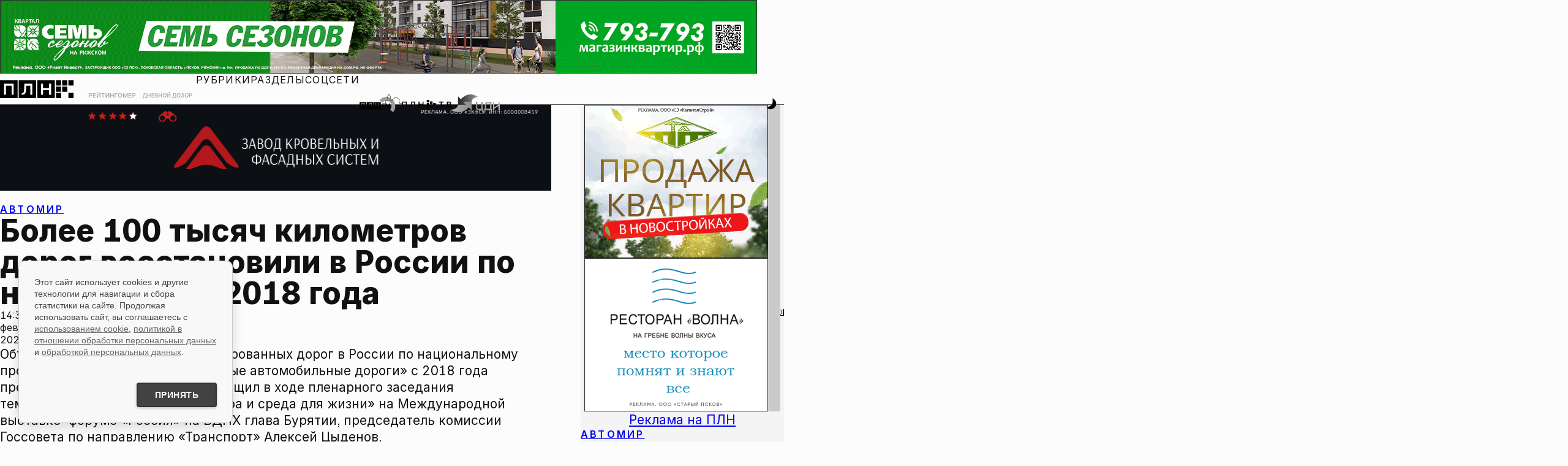

--- FILE ---
content_type: application/javascript
request_url: https://pln-pskov.ru/who.js
body_size: 94
content:
// ��� ������� who.js ��� ����������� ������������� ��������
// ������� � ���� html c defer
